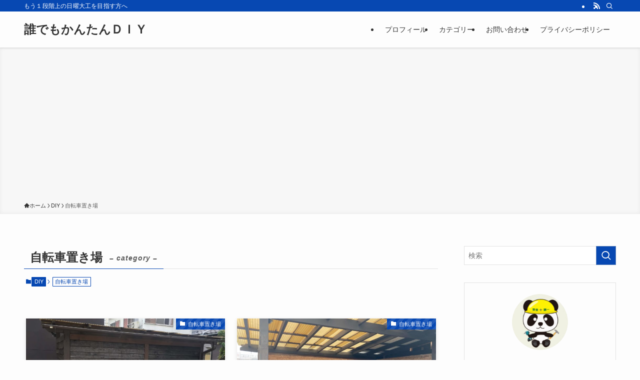

--- FILE ---
content_type: text/html; charset=utf-8
request_url: https://www.google.com/recaptcha/api2/aframe
body_size: 268
content:
<!DOCTYPE HTML><html><head><meta http-equiv="content-type" content="text/html; charset=UTF-8"></head><body><script nonce="atyAX6USy82IKaCTV2QeJQ">/** Anti-fraud and anti-abuse applications only. See google.com/recaptcha */ try{var clients={'sodar':'https://pagead2.googlesyndication.com/pagead/sodar?'};window.addEventListener("message",function(a){try{if(a.source===window.parent){var b=JSON.parse(a.data);var c=clients[b['id']];if(c){var d=document.createElement('img');d.src=c+b['params']+'&rc='+(localStorage.getItem("rc::a")?sessionStorage.getItem("rc::b"):"");window.document.body.appendChild(d);sessionStorage.setItem("rc::e",parseInt(sessionStorage.getItem("rc::e")||0)+1);localStorage.setItem("rc::h",'1769448792093');}}}catch(b){}});window.parent.postMessage("_grecaptcha_ready", "*");}catch(b){}</script></body></html>